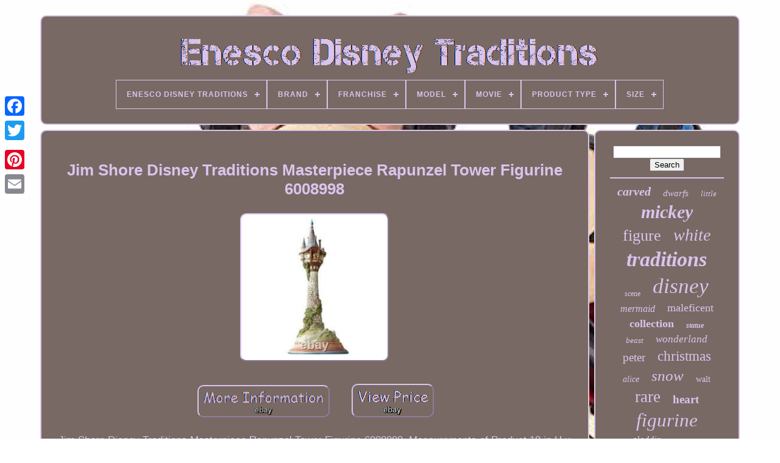

--- FILE ---
content_type: text/html
request_url: https://enescodisneytraditions.com/en/jim_shore_disney_traditions_masterpiece_rapunzel_tower_figurine_6008998.html
body_size: 5455
content:
	 <!doctype  html> 



	 
<html> 
		

  <head> 
 
 

	

 <title>  
   	Jim Shore Disney Traditions Masterpiece Rapunzel Tower Figurine 6008998
	  </title>	

	   <link   href="https://enescodisneytraditions.com/favicon.png" type="image/png" rel="icon"> 

	

	  <meta  content="text/html; charset=UTF-8" http-equiv="content-type"> 
 	
	 	<meta  name="viewport" content="width=device-width, initial-scale=1">  	  
  
	
	
	<link  href="https://enescodisneytraditions.com/vyhani.css"  type="text/css" rel="stylesheet">
  
	
  
<link type="text/css" rel="stylesheet"  href="https://enescodisneytraditions.com/cywihodef.css">	

	  
<script type="text/javascript"  src="https://code.jquery.com/jquery-latest.min.js">	 	
</script> 
 	
	
<script	src="https://enescodisneytraditions.com/qafituwe.js"  type="text/javascript">
 </script>	

	 	 <script type="text/javascript"   src="https://enescodisneytraditions.com/zucuq.js"> </script>



		
	
 <script	async   src="https://enescodisneytraditions.com/dyduqug.js"  type="text/javascript"> 
 </script>   
	   


		<script   type="text/javascript" async  src="https://enescodisneytraditions.com/suqev.js">   </script> 
 
	
	


 	<script	type="text/javascript">

 var a2a_config = a2a_config || {};a2a_config.no_3p = 1;
</script>
 

	
	
<script type="text/javascript"> 
 
 
	window.onload = function ()
	{
		cuduwo('qitef', 'Search', 'https://enescodisneytraditions.com/en/xubic.php');
		lido("toguje.php","rgiruw", "Jim Shore Disney Traditions Masterpiece Rapunzel Tower Figurine 6008998");
		
		
	}
	 		
	 </script>



 
   	  
	</head> 
  	
  <body data-id="393941151687"> 






	
 
  <div  style="left:0px; top:150px;" class="a2a_kit a2a_kit_size_32 a2a_floating_style a2a_vertical_style">
 
			
<a class="a2a_button_facebook"> 
   </a>			
		 <a	class="a2a_button_twitter">


</a>
	


  
		 <a class="a2a_button_google_plus">	</a>

	 	 	
			 			
<a  class="a2a_button_pinterest">	
</a>
  	 	


		 

<a   class="a2a_button_email"></a>	
	</div>

	 	
<div id="zalocu">
  	 
		<div   id="husuwenujo">	
 	
	 	   
			

  <a href="https://enescodisneytraditions.com/en/">  <img src="https://enescodisneytraditions.com/en/enesco_disney_traditions.gif"   alt="Enesco Disney Traditions"> 
	</a>
  


			
<div id='wexa' class='align-center'>
<ul>
<li class='has-sub'><a href='https://enescodisneytraditions.com/en/'><span>Enesco Disney Traditions</span></a>
<ul>
	<li><a href='https://enescodisneytraditions.com/en/all_items_enesco_disney_traditions.html'><span>All items</span></a></li>
	<li><a href='https://enescodisneytraditions.com/en/recent_items_enesco_disney_traditions.html'><span>Recent items</span></a></li>
	<li><a href='https://enescodisneytraditions.com/en/top_items_enesco_disney_traditions.html'><span>Top items</span></a></li>
	<li><a href='https://enescodisneytraditions.com/en/recent_videos_enesco_disney_traditions.html'><span>Recent videos</span></a></li>
</ul>
</li>

<li class='has-sub'><a href='https://enescodisneytraditions.com/en/brand/'><span>Brand</span></a>
<ul>
	<li><a href='https://enescodisneytraditions.com/en/brand/disney.html'><span>Disney (194)</span></a></li>
	<li><a href='https://enescodisneytraditions.com/en/brand/disney_enesco.html'><span>Disney / Enesco (3)</span></a></li>
	<li><a href='https://enescodisneytraditions.com/en/brand/disney_enesco_llc.html'><span>Disney / Enesco Llc (2)</span></a></li>
	<li><a href='https://enescodisneytraditions.com/en/brand/disney_enesco.html'><span>Disney Enesco (2)</span></a></li>
	<li><a href='https://enescodisneytraditions.com/en/brand/disney_tradition.html'><span>Disney Tradition (4)</span></a></li>
	<li><a href='https://enescodisneytraditions.com/en/brand/disney_traditions.html'><span>Disney Traditions (38)</span></a></li>
	<li><a href='https://enescodisneytraditions.com/en/brand/enesco.html'><span>Enesco (1762)</span></a></li>
	<li><a href='https://enescodisneytraditions.com/en/brand/enesco_jim_shore.html'><span>Enesco - Jim Shore (4)</span></a></li>
	<li><a href='https://enescodisneytraditions.com/en/brand/enesco_disney.html'><span>Enesco / Disney (5)</span></a></li>
	<li><a href='https://enescodisneytraditions.com/en/brand/enesco_gift.html'><span>Enesco Gift (5)</span></a></li>
	<li><a href='https://enescodisneytraditions.com/en/brand/enesco_jim_shore.html'><span>Enesco Jim Shore (9)</span></a></li>
	<li><a href='https://enescodisneytraditions.com/en/brand/jim_shore.html'><span>Jim Shore (569)</span></a></li>
	<li><a href='https://enescodisneytraditions.com/en/brand/jim_shore_disney.html'><span>Jim Shore / Disney (2)</span></a></li>
	<li><a href='https://enescodisneytraditions.com/en/brand/jim_shore_enesco.html'><span>Jim Shore / Enesco (6)</span></a></li>
	<li><a href='https://enescodisneytraditions.com/en/brand/jim_shore_enesco.html'><span>Jim Shore Enesco (10)</span></a></li>
	<li><a href='https://enescodisneytraditions.com/en/brand/jim_shore_for_enesco.html'><span>Jim Shore For Enesco (12)</span></a></li>
	<li><a href='https://enescodisneytraditions.com/en/brand/no_brand.html'><span>No Brand (20)</span></a></li>
	<li><a href='https://enescodisneytraditions.com/en/brand/toyshnip.html'><span>Toyshnip (2)</span></a></li>
	<li><a href='https://enescodisneytraditions.com/en/recent_items_enesco_disney_traditions.html'>Other (464)</a></li>
</ul>
</li>

<li class='has-sub'><a href='https://enescodisneytraditions.com/en/franchise/'><span>Franchise</span></a>
<ul>
	<li><a href='https://enescodisneytraditions.com/en/franchise/aladdin.html'><span>Aladdin (3)</span></a></li>
	<li><a href='https://enescodisneytraditions.com/en/franchise/disney.html'><span>Disney (791)</span></a></li>
	<li><a href='https://enescodisneytraditions.com/en/franchise/disney_traditions.html'><span>Disney Traditions (4)</span></a></li>
	<li><a href='https://enescodisneytraditions.com/en/franchise/disney_enesco.html'><span>Disney, Enesco (2)</span></a></li>
	<li><a href='https://enescodisneytraditions.com/en/franchise/enesco.html'><span>Enesco (4)</span></a></li>
	<li><a href='https://enescodisneytraditions.com/en/franchise/haunted_mansion.html'><span>Haunted Mansion (3)</span></a></li>
	<li><a href='https://enescodisneytraditions.com/en/franchise/muppets.html'><span>Muppets (3)</span></a></li>
	<li><a href='https://enescodisneytraditions.com/en/franchise/peter_pan.html'><span>Peter Pan (2)</span></a></li>
	<li><a href='https://enescodisneytraditions.com/en/franchise/rapunzel.html'><span>Rapunzel (2)</span></a></li>
	<li><a href='https://enescodisneytraditions.com/en/franchise/the_little_mermaid.html'><span>The Little Mermaid (2)</span></a></li>
	<li><a href='https://enescodisneytraditions.com/en/franchise/toy_story.html'><span>Toy Story (2)</span></a></li>
	<li><a href='https://enescodisneytraditions.com/en/franchise/winnie_the_pooh.html'><span>Winnie The Pooh (3)</span></a></li>
	<li><a href='https://enescodisneytraditions.com/en/recent_items_enesco_disney_traditions.html'>Other (2292)</a></li>
</ul>
</li>

<li class='has-sub'><a href='https://enescodisneytraditions.com/en/model/'><span>Model</span></a>
<ul>
	<li><a href='https://enescodisneytraditions.com/en/model/hercules.html'><span>Hercules (4)</span></a></li>
	<li><a href='https://enescodisneytraditions.com/en/model/jim_shore.html'><span>Jim Shore (3)</span></a></li>
	<li><a href='https://enescodisneytraditions.com/en/model/mad_cap_mayhem.html'><span>Mad Cap Mayhem (17)</span></a></li>
	<li><a href='https://enescodisneytraditions.com/en/model/simba.html'><span>Simba (9)</span></a></li>
	<li><a href='https://enescodisneytraditions.com/en/model/traditions.html'><span>Traditions (28)</span></a></li>
	<li><a href='https://enescodisneytraditions.com/en/model/traditions_jim_shore.html'><span>Traditions Jim Shore (4)</span></a></li>
	<li><a href='https://enescodisneytraditions.com/en/model/4016567.html'><span>4016567 (4)</span></a></li>
	<li><a href='https://enescodisneytraditions.com/en/model/4016569.html'><span>4016569 (6)</span></a></li>
	<li><a href='https://enescodisneytraditions.com/en/model/4020792.html'><span>4020792 (11)</span></a></li>
	<li><a href='https://enescodisneytraditions.com/en/model/4023553.html'><span>4023553 (6)</span></a></li>
	<li><a href='https://enescodisneytraditions.com/en/model/4026076.html'><span>4026076 (7)</span></a></li>
	<li><a href='https://enescodisneytraditions.com/en/model/4038486.html'><span>4038486 (4)</span></a></li>
	<li><a href='https://enescodisneytraditions.com/en/model/4046025.html'><span>4046025 (3)</span></a></li>
	<li><a href='https://enescodisneytraditions.com/en/model/4050417.html'><span>4050417 (6)</span></a></li>
	<li><a href='https://enescodisneytraditions.com/en/model/4059736.html'><span>4059736 (7)</span></a></li>
	<li><a href='https://enescodisneytraditions.com/en/model/6002831.html'><span>6002831 (13)</span></a></li>
	<li><a href='https://enescodisneytraditions.com/en/model/6005972.html'><span>6005972 (4)</span></a></li>
	<li><a href='https://enescodisneytraditions.com/en/model/6008972.html'><span>6008972 (15)</span></a></li>
	<li><a href='https://enescodisneytraditions.com/en/model/6008998.html'><span>6008998 (4)</span></a></li>
	<li><a href='https://enescodisneytraditions.com/en/model/6008999.html'><span>6008999 (16)</span></a></li>
	<li><a href='https://enescodisneytraditions.com/en/recent_items_enesco_disney_traditions.html'>Other (2942)</a></li>
</ul>
</li>

<li class='has-sub'><a href='https://enescodisneytraditions.com/en/movie/'><span>Movie</span></a>
<ul>
	<li><a href='https://enescodisneytraditions.com/en/movie/alice_in_wonderland.html'><span>Alice In Wonderland (20)</span></a></li>
	<li><a href='https://enescodisneytraditions.com/en/movie/beauty_the_beast.html'><span>Beauty & The Beast (7)</span></a></li>
	<li><a href='https://enescodisneytraditions.com/en/movie/beauty_and_the_beast.html'><span>Beauty And The Beast (2)</span></a></li>
	<li><a href='https://enescodisneytraditions.com/en/movie/cinderella.html'><span>Cinderella (6)</span></a></li>
	<li><a href='https://enescodisneytraditions.com/en/movie/halloween.html'><span>Halloween (2)</span></a></li>
	<li><a href='https://enescodisneytraditions.com/en/movie/little_mermaid.html'><span>Little Mermaid (2)</span></a></li>
	<li><a href='https://enescodisneytraditions.com/en/movie/peter_pan.html'><span>Peter Pan (9)</span></a></li>
	<li><a href='https://enescodisneytraditions.com/en/movie/sleeping_beauty.html'><span>Sleeping Beauty (8)</span></a></li>
	<li><a href='https://enescodisneytraditions.com/en/movie/snow_white.html'><span>Snow White (41)</span></a></li>
	<li><a href='https://enescodisneytraditions.com/en/movie/the_little_mermaid.html'><span>The Little Mermaid (3)</span></a></li>
	<li><a href='https://enescodisneytraditions.com/en/recent_items_enesco_disney_traditions.html'>Other (3013)</a></li>
</ul>
</li>

<li class='has-sub'><a href='https://enescodisneytraditions.com/en/product_type/'><span>Product Type</span></a>
<ul>
	<li><a href='https://enescodisneytraditions.com/en/product_type/figurine.html'><span>Figurine (2)</span></a></li>
	<li><a href='https://enescodisneytraditions.com/en/product_type/figurines.html'><span>Figurines (10)</span></a></li>
	<li><a href='https://enescodisneytraditions.com/en/product_type/home.html'><span>Home (4)</span></a></li>
	<li><a href='https://enescodisneytraditions.com/en/product_type/water_ball.html'><span>Water Ball (3)</span></a></li>
	<li><a href='https://enescodisneytraditions.com/en/recent_items_enesco_disney_traditions.html'>Other (3094)</a></li>
</ul>
</li>

<li class='has-sub'><a href='https://enescodisneytraditions.com/en/size/'><span>Size</span></a>
<ul>
	<li><a href='https://enescodisneytraditions.com/en/size/11_in.html'><span>11 In (6)</span></a></li>
	<li><a href='https://enescodisneytraditions.com/en/size/15_75_inch.html'><span>15.75 Inch (8)</span></a></li>
	<li><a href='https://enescodisneytraditions.com/en/size/17.html'><span>17\ (10)</span></a></li>
	<li><a href='https://enescodisneytraditions.com/en/size/6_25_inch.html'><span>6.25 Inch (7)</span></a></li>
	<li><a href='https://enescodisneytraditions.com/en/size/6_5_inch.html'><span>6.5 Inch (8)</span></a></li>
	<li><a href='https://enescodisneytraditions.com/en/size/7_25.html'><span>7.25\ (9)</span></a></li>
	<li><a href='https://enescodisneytraditions.com/en/size/7_5_inch.html'><span>7.5 Inch (11)</span></a></li>
	<li><a href='https://enescodisneytraditions.com/en/size/7_67_inch.html'><span>7.67 Inch (11)</span></a></li>
	<li><a href='https://enescodisneytraditions.com/en/size/8_inch.html'><span>8 Inch (10)</span></a></li>
	<li><a href='https://enescodisneytraditions.com/en/size/8_2_inch.html'><span>8.2 Inch (6)</span></a></li>
	<li><a href='https://enescodisneytraditions.com/en/size/8_25_inch.html'><span>8.25 Inch (6)</span></a></li>
	<li><a href='https://enescodisneytraditions.com/en/size/8_5_inches.html'><span>8.5 Inches (14)</span></a></li>
	<li><a href='https://enescodisneytraditions.com/en/size/9_inch.html'><span>9 Inch (7)</span></a></li>
	<li><a href='https://enescodisneytraditions.com/en/size/9in_h.html'><span>9in H (11)</span></a></li>
	<li><a href='https://enescodisneytraditions.com/en/size/in_h_x_in_w_x_in_d.html'><span>In H X In W X In D (14)</span></a></li>
	<li><a href='https://enescodisneytraditions.com/en/size/large.html'><span>Large (75)</span></a></li>
	<li><a href='https://enescodisneytraditions.com/en/size/medium.html'><span>Medium (257)</span></a></li>
	<li><a href='https://enescodisneytraditions.com/en/size/one_size.html'><span>One Size (41)</span></a></li>
	<li><a href='https://enescodisneytraditions.com/en/size/small.html'><span>Small (52)</span></a></li>
	<li><a href='https://enescodisneytraditions.com/en/size/standard.html'><span>Standard (32)</span></a></li>
	<li><a href='https://enescodisneytraditions.com/en/recent_items_enesco_disney_traditions.html'>Other (2518)</a></li>
</ul>
</li>

</ul>
</div>

		</div>	


		 	  
<div id="huxewuceno">  
				
		<div id="qyhalyx"> 
				  <div  id="pufebewa">
 
   

  </div>  


				  <h1 class="[base64]">Jim Shore Disney Traditions Masterpiece Rapunzel Tower Figurine 6008998 

</h1> 
  
	 <br/>
 <img class="xl5m7m7" src="https://enescodisneytraditions.com/en/photos/Jim_Shore_Disney_Traditions_Masterpiece_Rapunzel_Tower_Figurine_6008998_01_kdib.jpg" title="Jim Shore Disney Traditions Masterpiece Rapunzel Tower Figurine 6008998" alt="Jim Shore Disney Traditions Masterpiece Rapunzel Tower Figurine 6008998"/> <br/>	
<br/>
	<img class="xl5m7m7" src="https://enescodisneytraditions.com/en/kuhiwy.gif" title="Jim Shore Disney Traditions Masterpiece Rapunzel Tower Figurine 6008998" alt="Jim Shore Disney Traditions Masterpiece Rapunzel Tower Figurine 6008998"/> 
   <img class="xl5m7m7" src="https://enescodisneytraditions.com/en/famyha.gif" title="Jim Shore Disney Traditions Masterpiece Rapunzel Tower Figurine 6008998" alt="Jim Shore Disney Traditions Masterpiece Rapunzel Tower Figurine 6008998"/> 	 
<br/>	  <p> 	 Jim Shore Disney Traditions Masterpiece Rapunzel Tower Figurine 6008998. Measurements of Product 18 in H x 7.625 in W x 7.625 in L. Thank your for visiting our listing. DecorationWarehouse and Home and Holiday Shops appreciates your business! This item is in the category "Collectibles\Decorative Collectibles\Sculptures & Figurines". </p>	 
<p>		 The seller is "decorationwarehouse" and is located in this country: US. This item can be shipped to United States, Canada, United Kingdom, Denmark, Romania, Slovakia, Bulgaria, Czech Republic, Finland, Hungary, Latvia, Lithuania, Malta, Estonia, Australia, Greece, Portugal, Cyprus, Slovenia, Japan, China, Sweden, Korea, South, Indonesia, Taiwan, South Africa, Thailand, Belgium, France, Hong Kong, Ireland, Netherlands, Poland, Spain, Italy, Germany, Austria, Bahamas, Israel, Mexico, New Zealand, Philippines, Singapore, Switzerland, Norway, Saudi Arabia, Ukraine, United Arab Emirates, Qatar, Kuwait, Bahrain, Croatia, Republic of, Malaysia, Brazil, Chile, Colombia, Costa Rica, Dominican Republic, Panama, Trinidad and Tobago, Guatemala, El Salvador, Honduras, Jamaica, Antigua and Barbuda, Aruba, Belize, Dominica, Grenada, Saint Kitts-Nevis, Saint Lucia, Montserrat, Turks and Caicos Islands, Barbados, Bangladesh, Bermuda, Brunei Darussalam, Bolivia, Ecuador, Egypt, French Guiana, Guernsey, Gibraltar, Guadeloupe, Iceland, Jersey, Jordan, Cambodia, Cayman Islands, Liechtenstein, Sri Lanka, Luxembourg, Monaco, Macau, Martinique, Maldives, Nicaragua, Oman, Peru, Pakistan, Paraguay, Reunion, Vietnam, Uruguay, Russian Federation.
	</p>	
 
<ol>
<li>Country/Region of Manufacture: China</li>
<li>UPC: 0028399294992</li>
<li>EAN: 0028399294992</li>
<li>Character: Snoopy</li>
<li>Occasion: Christmas</li>
<li>Size: Large</li>
<li>Color: Multicolor</li>
<li>Year Manufactured: 2021</li>
<li>Material: Resin</li>
<li>Item Length: 7.6 in</li>
<li>Brand: Enesco</li>
<li>Type: Figurine</li>
<li>Era: 21st Century (2000-Now)</li>
<li>Item Height: 18 in</li>
<li>Number in Pack: 1</li>
<li>Collection: Jim Shore</li>
<li>Style: Traditional</li>
<li>Theme: Patriotic</li>
<li>Features: Carvings, Retired, Limited Edition, Boxed</li>
<li>Time Period Manufactured: 2020-Now</li>
<li>Room: Any Room</li>
<li>Finish: Painted</li>
<li>Item Width: 7.6 in</li>
<li>Character Family: Disney</li>
<li>Item Weight: 3.5 lb</li>
</ol>
	
	 	<br/>	<img class="xl5m7m7" src="https://enescodisneytraditions.com/en/kuhiwy.gif" title="Jim Shore Disney Traditions Masterpiece Rapunzel Tower Figurine 6008998" alt="Jim Shore Disney Traditions Masterpiece Rapunzel Tower Figurine 6008998"/> 
   <img class="xl5m7m7" src="https://enescodisneytraditions.com/en/famyha.gif" title="Jim Shore Disney Traditions Masterpiece Rapunzel Tower Figurine 6008998" alt="Jim Shore Disney Traditions Masterpiece Rapunzel Tower Figurine 6008998"/> 	
	<br/> 	
				
						 <script	type="text/javascript"> 	 
					bywukakyge();
				 </script> 
 
			
				

    <div  style="margin:10px auto;width:200px;"  class="a2a_kit a2a_kit_size_32 a2a_default_style">
 

					<a  class="a2a_button_facebook"> </a>

 
					  	 <a  class="a2a_button_twitter">

	</a>



					
  
<a  class="a2a_button_google_plus">	 	
</a>	 
					   
 <a class="a2a_button_pinterest">
	
	</a>  	 	 	
					  <a  class="a2a_button_email">
 		 
</a> 	
				
		 </div>

					
				
			 	
</div>
	  
 
			
	 		<div  id="satylel"> 	 			
				
				 		  
 <div id="qitef">
 		 
						   
<hr>

					</div>	


				  
<div id="metifoxi"> 


</div> 
				
				 	 <div   id="xazogu"> 	
					<a style="font-family:Letter Gothic;font-size:20px;font-weight:bold;font-style:italic;text-decoration:none" href="https://enescodisneytraditions.com/en/t/carved.html">carved</a><a style="font-family:Coronet;font-size:15px;font-weight:lighter;font-style:italic;text-decoration:none" href="https://enescodisneytraditions.com/en/t/dwarfs.html">dwarfs</a><a style="font-family:Donata;font-size:13px;font-weight:normal;font-style:oblique;text-decoration:none" href="https://enescodisneytraditions.com/en/t/little.html">little</a><a style="font-family:Minion Web;font-size:30px;font-weight:bold;font-style:oblique;text-decoration:none" href="https://enescodisneytraditions.com/en/t/mickey.html">mickey</a><a style="font-family:Small Fonts;font-size:26px;font-weight:normal;font-style:normal;text-decoration:none" href="https://enescodisneytraditions.com/en/t/figure.html">figure</a><a style="font-family:Swiss721 BlkEx BT;font-size:28px;font-weight:lighter;font-style:italic;text-decoration:none" href="https://enescodisneytraditions.com/en/t/white.html">white</a><a style="font-family:Albertus Extra Bold;font-size:34px;font-weight:bold;font-style:italic;text-decoration:none" href="https://enescodisneytraditions.com/en/t/traditions.html">traditions</a><a style="font-family:Zap Chance;font-size:12px;font-weight:lighter;font-style:normal;text-decoration:none" href="https://enescodisneytraditions.com/en/t/scene.html">scene</a><a style="font-family:GV Terminal;font-size:35px;font-weight:normal;font-style:italic;text-decoration:none" href="https://enescodisneytraditions.com/en/t/disney.html">disney</a><a style="font-family:Algerian;font-size:16px;font-weight:lighter;font-style:oblique;text-decoration:none" href="https://enescodisneytraditions.com/en/t/mermaid.html">mermaid</a><a style="font-family:Antique Olive;font-size:18px;font-weight:normal;font-style:normal;text-decoration:none" href="https://enescodisneytraditions.com/en/t/maleficent.html">maleficent</a><a style="font-family:Times;font-size:18px;font-weight:bolder;font-style:normal;text-decoration:none" href="https://enescodisneytraditions.com/en/t/collection.html">collection</a><a style="font-family:Haettenschweiler;font-size:12px;font-weight:bolder;font-style:oblique;text-decoration:none" href="https://enescodisneytraditions.com/en/t/statue.html">statue</a><a style="font-family:Times New Roman;font-size:13px;font-weight:lighter;font-style:oblique;text-decoration:none" href="https://enescodisneytraditions.com/en/t/beast.html">beast</a><a style="font-family:Playbill;font-size:17px;font-weight:lighter;font-style:oblique;text-decoration:none" href="https://enescodisneytraditions.com/en/t/wonderland.html">wonderland</a><a style="font-family:Zap Chance;font-size:19px;font-weight:lighter;font-style:normal;text-decoration:none" href="https://enescodisneytraditions.com/en/t/peter.html">peter</a><a style="font-family:Arial MT Condensed Light;font-size:23px;font-weight:normal;font-style:normal;text-decoration:none" href="https://enescodisneytraditions.com/en/t/christmas.html">christmas</a><a style="font-family:Albertus Extra Bold;font-size:14px;font-weight:lighter;font-style:italic;text-decoration:none" href="https://enescodisneytraditions.com/en/t/alice.html">alice</a><a style="font-family:Albertus Medium;font-size:25px;font-weight:lighter;font-style:italic;text-decoration:none" href="https://enescodisneytraditions.com/en/t/snow.html">snow</a><a style="font-family:Monaco;font-size:14px;font-weight:normal;font-style:normal;text-decoration:none" href="https://enescodisneytraditions.com/en/t/walt.html">walt</a><a style="font-family:Ner Berolina MT;font-size:27px;font-weight:normal;font-style:normal;text-decoration:none" href="https://enescodisneytraditions.com/en/t/rare.html">rare</a><a style="font-family:MS LineDraw;font-size:19px;font-weight:bold;font-style:normal;text-decoration:none" href="https://enescodisneytraditions.com/en/t/heart.html">heart</a><a style="font-family:Chicago;font-size:31px;font-weight:normal;font-style:oblique;text-decoration:none" href="https://enescodisneytraditions.com/en/t/figurine.html">figurine</a><a style="font-family:Century Gothic;font-size:16px;font-weight:lighter;font-style:oblique;text-decoration:none" href="https://enescodisneytraditions.com/en/t/aladdin.html">aladdin</a><a style="font-family:Geneva;font-size:11px;font-weight:lighter;font-style:oblique;text-decoration:none" href="https://enescodisneytraditions.com/en/t/halloween.html">halloween</a><a style="font-family:Desdemona;font-size:21px;font-weight:lighter;font-style:normal;text-decoration:none" href="https://enescodisneytraditions.com/en/t/beauty.html">beauty</a><a style="font-family:Cursive Elegant;font-size:22px;font-weight:bold;font-style:normal;text-decoration:none" href="https://enescodisneytraditions.com/en/t/minnie.html">minnie</a><a style="font-family:Comic Sans MS;font-size:15px;font-weight:bolder;font-style:oblique;text-decoration:none" href="https://enescodisneytraditions.com/en/t/seven.html">seven</a><a style="font-family:Geneva;font-size:33px;font-weight:lighter;font-style:italic;text-decoration:none" href="https://enescodisneytraditions.com/en/t/shore.html">shore</a><a style="font-family:Swiss721 BlkEx BT;font-size:29px;font-weight:lighter;font-style:italic;text-decoration:none" href="https://enescodisneytraditions.com/en/t/mouse.html">mouse</a><a style="font-family:Chicago;font-size:10px;font-weight:lighter;font-style:normal;text-decoration:none" href="https://enescodisneytraditions.com/en/t/tradition.html">tradition</a><a style="font-family:Script MT Bold;font-size:11px;font-weight:lighter;font-style:oblique;text-decoration:none" href="https://enescodisneytraditions.com/en/t/princess.html">princess</a><a style="font-family:Ner Berolina MT;font-size:24px;font-weight:bold;font-style:italic;text-decoration:none" href="https://enescodisneytraditions.com/en/t/showcase.html">showcase</a><a style="font-family:Cursive Elegant;font-size:17px;font-weight:lighter;font-style:normal;text-decoration:none" href="https://enescodisneytraditions.com/en/t/cinderella.html">cinderella</a><a style="font-family:Playbill;font-size:32px;font-weight:bolder;font-style:normal;text-decoration:none" href="https://enescodisneytraditions.com/en/t/enesco.html">enesco</a>  
				
   	</div>
 



 
			
			 
 	 	</div>	 
 	
		
</div>	
 
	
		   <div id="diru"> 
 

		
			 

 <ul> 
 
					 
  <li> 

						


		
 	<a href="https://enescodisneytraditions.com/en/">	
Enesco Disney Traditions
  </a> 
				  
</li>	

				

 	
<li> 	 

					
	<a  href="https://enescodisneytraditions.com/en/contact.php">Contact Us 
	</a> 
				
  </li> 	 
				  <li> 	 	

					  	

<!--=========================================================================================================-->
<a   href="https://enescodisneytraditions.com/en/privacy.html">
	Privacy Policy </a>  	  
					</li> 	
					  	
<!--=========================================================================================================-->
<li> 	
					
 

 <a  href="https://enescodisneytraditions.com/en/tos.html">	
    Service Agreement  </a>
					</li>	
				 
<li>	
 
					
 
<a   href="https://enescodisneytraditions.com/?l=en">
EN 	 
	</a>

					&nbsp;
					
    
<a href="https://enescodisneytraditions.com/?l=fr">	 

FR 
</a>	

				</li> 		 
				
				
				


 <div  style="margin:10px auto;width:200px;" class="a2a_kit a2a_kit_size_32 a2a_default_style">

 
					  <a class="a2a_button_facebook">	 
  
 
</a>  	 
					 	<a	class="a2a_button_twitter">				

</a> 	 


					


  
<a class="a2a_button_google_plus">		

</a>  

					


<a  class="a2a_button_pinterest">
</a> 	 		 	
					 	<a  class="a2a_button_email"></a> 
				
 
</div>
 
				
			 </ul>
	 		

 
			
		
</div> 


	

</div>
  

   	 <script   type="text/javascript"  src="//static.addtoany.com/menu/page.js">   
</script>

 	


	</body>	
 	
  
	
</HTML>	

--- FILE ---
content_type: application/javascript
request_url: https://enescodisneytraditions.com/zucuq.js
body_size: 681
content:

(function($) {

  $.fn.menumaker = function(options) {
      
      var vycozetyw = $(this), settings = $.extend({
        title: "Menu",
        format: "dropdown",
        sticky: false
      }, options);

      return this.each(function() {
        vycozetyw.prepend('<div id="menu-button">' + settings.title + '</div>');
        $(this).find("#menu-button").on('click', function(){
          $(this).toggleClass('menu-opened');
          var covuwyqopewyk = $(this).next('ul');
          if (covuwyqopewyk.hasClass('open')) { 
            covuwyqopewyk.hide().removeClass('open');
          }
          else {
            covuwyqopewyk.show().addClass('open');
            if (settings.format === "dropdown") {
              covuwyqopewyk.find('ul').show();
            }
          }
        });

        vycozetyw.find('li ul').parent().addClass('has-sub');

        multiTg = function() {
          vycozetyw.find(".has-sub").prepend('<span class="submenu-button"></span>');
          vycozetyw.find('.submenu-button').on('click', function() {
            $(this).toggleClass('submenu-opened');
            if ($(this).siblings('ul').hasClass('open')) {
              $(this).siblings('ul').removeClass('open').hide();
            }
            else {
              $(this).siblings('ul').addClass('open').show();
            }
          });
        };

        if (settings.format === 'multitoggle') multiTg();
        else vycozetyw.addClass('dropdown');

        if (settings.sticky === true) vycozetyw.css('position', 'fixed');

        resizeFix = function() {
          if ($( window ).width() > 768) {
            vycozetyw.find('ul').show();
          }

          if ($(window).width() <= 768) {
            vycozetyw.find('ul').hide().removeClass('open');
          }
        };
        resizeFix();
        return $(window).on('resize', resizeFix);

      });
  };
})(jQuery);

(function($){
$(document).ready(function(){

$("#wexa").menumaker({
   title: "Menu",
   format: "multitoggle"
});

});
})(jQuery);
